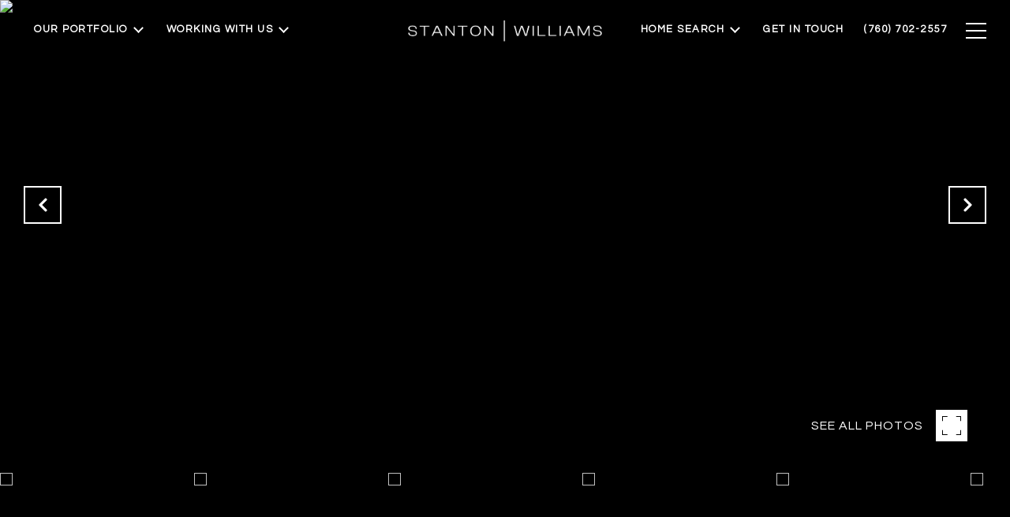

--- FILE ---
content_type: text/html; charset=utf-8
request_url: https://bss.luxurypresence.com/buttons/googleOneTap?companyId=d1f1ed22-d13a-4a5d-a03c-9c7a33b0a414&websiteId=e1aa7795-6705-494c-9330-b86c894cccb4&pageId=c0f043b3-ca2f-4147-9c1e-0072ec7d4137&sourceUrl=https%3A%2F%2Fstantonwilliamsgroup.com%2Fproperties%2F55378-laurel-valley-la-quinta-ca-92253-219040285&pageMeta=%7B%22sourceResource%22%3A%22properties%22%2C%22pageElementId%22%3A%22bbf72962-13f0-4c3a-89ee-768425489eb3%22%2C%22pageQueryVariables%22%3A%7B%22property%22%3A%7B%22id%22%3A%22bbf72962-13f0-4c3a-89ee-768425489eb3%22%7D%2C%22properties%22%3A%7B%22relatedNeighborhoodPropertyId%22%3A%22bbf72962-13f0-4c3a-89ee-768425489eb3%22%2C%22sort%22%3A%22salesPrice%22%7D%2C%22neighborhood%22%3A%7B%7D%2C%22pressReleases%22%3A%7B%22propertyId%22%3A%22bbf72962-13f0-4c3a-89ee-768425489eb3%22%7D%7D%7D
body_size: 2903
content:
<style>
  html, body {margin: 0; padding: 0;}
</style>
<script src="https://accounts.google.com/gsi/client" async defer></script>
<script>
const parseURL = (url) => {
    const a = document.createElement('a');
    a.href = url;
    return a.origin;
}

const login = (token, provider, source)  => {
  const origin = (window.location != window.parent.location)
    ? parseURL(document.referrer)
    : window.location.origin;  
  const xhr = new XMLHttpRequest();
  xhr.responseType = 'json';
  xhr.onreadystatechange = function() {
    if (xhr.readyState === 4) {
      const response = xhr.response;
      const msg = {
        event: response.status,
        provider: provider,
        source: source,
        token: token
      }
      window.parent.postMessage(msg, origin);
    }
  }
  xhr.withCredentials = true;
  xhr.open('POST', `${origin}/api/v1/auth/login`, true);
  xhr.setRequestHeader("Content-Type", "application/json;charset=UTF-8");
  xhr.send(JSON.stringify({
    token,
    provider,
    source,
    websiteId: 'e1aa7795-6705-494c-9330-b86c894cccb4',
    companyId: 'd1f1ed22-d13a-4a5d-a03c-9c7a33b0a414',
    pageId: 'c0f043b3-ca2f-4147-9c1e-0072ec7d4137',
    sourceUrl: 'https://stantonwilliamsgroup.com/properties/55378-laurel-valley-la-quinta-ca-92253-219040285',
    pageMeta: '{"sourceResource":"properties","pageElementId":"bbf72962-13f0-4c3a-89ee-768425489eb3","pageQueryVariables":{"property":{"id":"bbf72962-13f0-4c3a-89ee-768425489eb3"},"properties":{"relatedNeighborhoodPropertyId":"bbf72962-13f0-4c3a-89ee-768425489eb3","sort":"salesPrice"},"neighborhood":{},"pressReleases":{"propertyId":"bbf72962-13f0-4c3a-89ee-768425489eb3"}}}',
    utm: '',
    referrer: ''
  }));
}

function getExpirationCookie(expiresInMiliseconds) {
  const tomorrow  = new Date(Date.now() + expiresInMiliseconds); // The Date object returns today's timestamp
  return `stantonwilliamsgroup.com-SID=true; expires=${tomorrow.toUTCString()}; path=/; Secure; SameSite=None`;
}

function handleCredentialResponse(response) {
  document.cookie = getExpirationCookie(24 * 60 * 60 * 1000); // 1 day
  login(response.credential, 'GOOGLE', 'GOOGLE_SIGN_ON');
}

function handleClose() {
  const msg = {
    event: 'cancel',
    provider: 'GOOGLE',
    source: 'GOOGLE_SIGN_ON'
  }
  const origin = (window.location != window.parent.location)
    ? parseURL(document.referrer)
    : window.location.origin;
  window.parent.postMessage(msg, origin);
  document.cookie = getExpirationCookie(2 * 60 * 60 * 1000); // 2 hours
}

</script>
<div id="g_id_onload"
  data-client_id="673515100752-7s6f6j0qab4skl22cjpp7eirb2rjmfcg.apps.googleusercontent.com"
  data-callback="handleCredentialResponse"
  data-intermediate_iframe_close_callback="handleClose"
  data-state_cookie_domain = "stantonwilliamsgroup.com"
  data-allowed_parent_origin="https://stantonwilliamsgroup.com"
  data-skip_prompt_cookie="stantonwilliamsgroup.com-SID"
  data-cancel_on_tap_outside="false"
></div>